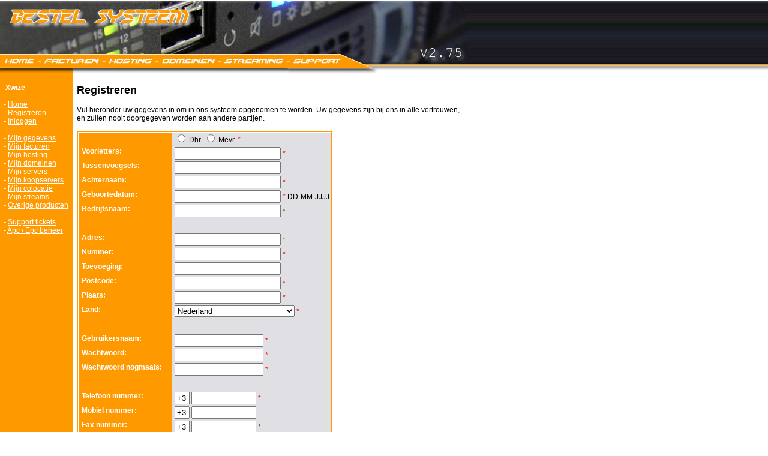

--- FILE ---
content_type: text/html; charset=UTF-8
request_url: http://xwize.biz/aanmelden.php
body_size: 5464
content:
<!DOCTYPE html PUBLIC "-//W3C//DTD XHTML 1.0 Transitional//EN"
"http://www.w3.org/TR/xhtml1/DTD/xhtml1-transitional.dtd">
<!-- Bestel systeem By Icehosting.nl : www.bestel-systeem.nl : info@icehosting.nl -->
<html xmlns="http://www.w3.org/1999/xhtml">
<head>
<title>Xwize - Bestel Systeem 2.70</title>
<meta http-equiv="Content-Type" content="text/html; charset=utf-8" />
<link rel="stylesheet" type="text/css" href="http://xwize.biz/images/css/yellow.css" />
<style type="text/css">

body {
	background-image: url(http://xwize.biz/images/geel/bestel_r7_c1.jpg);background-repeat: repeat-y;
}
</style>
<!--Fireworks 8 Dreamweaver 8 target.  Created Wed Aug 08 19:45:28 GMT+0200 2007-->
</head>
<body bgcolor="#ffffff">
<table width="100%" border="0" cellpadding="0" cellspacing="0" style="background-image: url(http://xwize.biz/images/geel/bestel_r1_c11.jpg);background-repeat: repeat-x;">
  <!--DWLayoutTable-->
  <tr>
    <td>
<table border="0" cellpadding="0" cellspacing="0" width="781" style="background-image: url(http://xwize.biz/images/geel/bestel_r1_c11.jpg);background-repeat: repeat-x;">
  <!--DWLayoutTable-->
<!-- fwtable fwsrc="bestel.png" fwbase="bestel.jpg" fwstyle="Dreamweaver" fwdocid = "2127486151" fwnested="0" -->
  <tr>
   <td colspan="2" rowspan="2" valign="top"><table width="100%" border="0" cellpadding="0" cellspacing="0">
     <!--DWLayoutTable-->
     <tr>
       <td width="65" height="1" valign="top"><img src="http://xwize.biz/images/spacer.gif" width="65" height="1" border="0" alt="" /></td>
   <td width="64" valign="top"><img src="http://xwize.biz/images/spacer.gif" width="58" height="1" border="0" alt="" /></td>
   <td width="45" valign="top"><img src="http://xwize.biz/images/spacer.gif" width="45" height="1" border="0" alt="" /></td>
   <td width="88" valign="top"><img src="http://xwize.biz/images/spacer.gif" width="88" height="1" border="0" alt="" /></td>
   <td width="104" valign="top"><img src="http://xwize.biz/images/spacer.gif" width="104" height="1" border="0" alt="" /></td>
   <td width="112" valign="top"><img src="http://xwize.biz/images/spacer.gif" width="112" height="1" border="0" alt="" /></td>
   <td width="91" valign="top"><img src="http://xwize.biz/images/spacer.gif" width="91" height="1" border="0" alt="" /></td>
   <td width="118" valign="top"><img src="http://xwize.biz/images/spacer.gif" width="118" height="1" border="0" alt="" /></td>
   <td width="93" valign="top"><img src="http://xwize.biz/images/spacer.gif" width="93" height="1" border="0" alt="" /></td>
   <td width="1"></td>
     </tr>
     <tr>
       <td height="27" colspan="9" valign="top"><img name="bestel_r1_c1" src="http://xwize.biz/images/geel/bestel_r1_c1.jpg" width="780" height="27" border="0" id="bestel_r1_c1" alt="" /></td>
       <td></td>
     </tr>
     <tr>
       <td height="45" colspan="9" valign="top"><img name="bestel_r2_c1" src="http://xwize.biz/images/geel/bestel_r2_c1.jpg" width="780" height="45" border="0" id="bestel_r2_c1" alt="" /></td>
       <td></td>
     </tr>
     <tr>
       <td height="19" colspan="8" valign="top"><img name="bestel_r3_c1" src="http://xwize.biz/images/geel/bestel_r3_c1.jpg" width="687" height="19" border="0" id="bestel_r3_c1" alt="" /></td>
   <td rowspan="2" valign="top"><img name="bestel_r3_c10" src="http://xwize.biz/images/bestel_r3_c10.jpg" width="93" height="29" border="0" id="bestel_r3_c10" alt="" /></td>
   <td></td>
     </tr>
     <tr>
       <td rowspan="2" valign="top"><a href="http://xwize.biz/index.php"><img name="bestel_r4_c1" src="http://xwize.biz/images/geel/bestel_r4_c1.jpg" width="65" height="20" border="0" id="bestel_r4_c1" alt="" /></a></td>
   <td colspan="2" rowspan="2" valign="top"><a href="http://xwize.biz/factuur.php"><img name="bestel_r4_c2" src="http://xwize.biz/images/geel/bestel_r4_c2.jpg" width="109" height="20" border="0" id="bestel_r4_c2" alt="" /></a></td>
   <td rowspan="2" valign="top"><a href="http://xwize.biz/hosting2.php"><img name="bestel_r4_c5" src="http://xwize.biz/images/geel/bestel_r4_c5.jpg" width="88" height="20" border="0" id="bestel_r4_c5" alt="" /></a></td>
   <td rowspan="2" valign="top"><a href="http://xwize.biz/domein2.php"><img name="bestel_r4_c6" src="http://xwize.biz/images/geel/bestel_r4_c6.jpg" width="104" height="20" border="0" id="bestel_r4_c6" alt="" /></a></td>
   <td rowspan="2" valign="top"><a href="http://xwize.biz/stream"><img name="bestel_r4_c7" src="http://xwize.biz/images/geel/bestel_r4_c7.jpg" width="112" height="20" border="0" id="bestel_r4_c7" alt="" /></a></td>
   <td rowspan="2" valign="top"><a href="http://xwize.biz/support2.php"><img name="bestel_r4_c8" src="http://xwize.biz/images/geel/bestel_r4_c8.jpg" width="91" height="20" border="0" id="bestel_r4_c8" alt="" /></a></td>
   <td rowspan="3" valign="top"><img name="bestel_r4_c9" src="http://xwize.biz/images/geel/bestel_r4_c9.jpg" width="118" height="33" border="0" id="bestel_r4_c9" alt="" /></td>
   <td height="10"></td>
     </tr>
     <tr>
       <td rowspan="2" valign="top"><img name="bestel_r5_c10" src="http://xwize.biz/images/geel/bestel_r5_c10.jpg" width="93" height="23" border="0" id="bestel_r5_c10" alt="" /></td>
   <td height="10"></td>
     </tr>
     <tr>
       <td height="13" colspan="7" valign="top"><img name="bestel_r6_c1" src="http://xwize.biz/images/geel/bestel_r6_c1.jpg" width="569" height="13" border="0" id="bestel_r6_c1" alt="" /></td>
  
   <td></td>
     </tr>
   </table>   </td>
   <td width="1" height="1"><img src="http://xwize.biz/images/spacer.gif" width="1" height="1" border="0" alt="" /></td>
  </tr>

  <tr>
   <td height="124">&nbsp;</td>
  </tr>
  
  <tr>
   <td width="129" height="341" valign="top"><table width="100%" border="0" cellpadding="0" cellspacing="0">
     <!--DWLayoutTable-->
     <tr>
       <td width="129" height="341" valign="top"><span class="style100"><br />
&nbsp;&nbsp; <b>Xwize</b><br /><br />
&nbsp;&nbsp;- <a href="http://xwize.biz/index.php" style="color:#FFFFFF" >Home</a><br />
&nbsp;&nbsp;- <a href="http://xwize.biz/aanmelden.php" style="color:#FFFFFF" >Registreren</a><br />
&nbsp;&nbsp;- <a href="http://xwize.biz/login2.php" style="color:#FFFFFF" >Inloggen</a><br />
<br />
&nbsp;&nbsp;- <a href="http://xwize.biz/gegevens.php" style="color:#FFFFFF" >Mijn gegevens</a><br />
&nbsp;&nbsp;- <a href="http://xwize.biz/factuur.php" style="color:#FFFFFF" >Mijn facturen</a><br />
&nbsp;&nbsp;- <a href="http://xwize.biz/hosting2.php" style="color:#FFFFFF" >Mijn hosting </a> <br />
&nbsp;&nbsp;- <a href="http://xwize.biz/domein2.php" style="color:#FFFFFF" >Mijn domeinen</a><br />
&nbsp;&nbsp;- <a href="http://xwize.biz/dedicated.php" style="color:#FFFFFF" >Mijn servers</a> <br />
&nbsp;&nbsp;- <a href="http://xwize.biz/servers.php" style="color:#FFFFFF" >Mijn koopservers</a> <br />
&nbsp;&nbsp;- <a href="http://xwize.biz/colocated.php" style="color:#FFFFFF" >Mijn colocatie</a><br />
&nbsp;&nbsp;- <a href="http://xwize.biz/stream"  style="color:#FFFFFF" >Mijn streams</a><br />
&nbsp;&nbsp;- <a href="http://xwize.biz/overige_producten.php"  style="color:#FFFFFF" >Overige producten</a><br />
		<br />
&nbsp;&nbsp;- <a href="http://xwize.biz/support2.php" style="color:#FFFFFF">Support tickets</a><br>
&nbsp;&nbsp;- <a href="http://xwize.biz/epc.php" style="color:#FFFFFF">Apc / Epc beheer</a></span><br /></td>
   </tr>
   </table>
   </td>
   <td width="652" valign="top"><table width="100%" border="0" cellpadding="0" cellspacing="0">
     <!--DWLayoutTable-->
     <tr>
       <td width="652" height="360" valign="top">
<h2>Registreren</h2>

<script language="javascript">

function checkVelden(){
	var array = new Array("anaam", "vnaam", "geboorte", "adres", "stad", "postcode", "nummer", "gebruikersnaam", "wachtwoord", "wachtwoord2", "tel", "tel2", "email", "imagecode");
	var i = 0;
	var doorgaan = true;
	for( i in array){
		if(document.getElementById(array[i]).value.length == 0){
			doorgaan = false;
			document.getElementById(array[i]).style.border = "dashed";
			document.getElementById(array[i]).style.borderWidth = "1px";
			document.getElementById(array[i]).style.borderColor = "red";
		}
		
		i++;
	}
	if(!doorgaan)
		alert("U heeft niet alle verplichte velden ingevuld.");
	return doorgaan;
}

function resetVeld(naam){
	document.getElementById(naam).style.border = "";
	document.getElementById(naam).style.borderWidth = "";
	document.getElementById(naam).style.borderColor = "";
}

</script>

Vul hieronder uw gegevens in om in ons systeem opgenomen te worden. Uw gegevens zijn bij ons in alle vertrouwen, en zullen nooit doorgegeven worden aan andere partijen.<br /><br />
<form name="form1" method="post" action="" onsubmit="return checkVelden()"> 
<div class="aanmelden total_table">
     <div class="aanmelden_left table_left"> </div>
<div class="aanmelden_right table_right"><input name="geslacht" type="radio" value="Dhr."> 
      Dhr.        <input name="geslacht" type="radio" value="Mevr."> 
        Mevr.      <span class="verplicht_rood">*</span> </div>

   <div class="aanmelden_left table_left">Voorletters:</div>
    <div class="aanmelden_right table_right"> <input name="vnaam" type="text" id="vnaam" value="" maxlength="50" onkeydown="resetVeld('vnaam')">
      <span class="verplicht_rood">*</span></div>

      <div class="aanmelden_left table_left">Tussenvoegsels:</div>
    <div class="aanmelden_right table_right"><input name="tnaam" type="text" id="tnaam" value="">      </div>

     <div class="aanmelden_left table_left">Achternaam:</div>
    <div class="aanmelden_right table_right"><input name="anaam" type="text" id="anaam" value="" onkeydown="resetVeld('anaam')"> 
      <span class="verplicht_rood">*</span> </div>
 
      <div class="aanmelden_left table_left">Geboortedatum:</div>
    <div class="aanmelden_right table_right"><input name="geboorte" type="text" id="geboorte" value="" maxlength="10" onkeydown="resetVeld('geboorte')"> 
      <span class="verplicht_rood">*</span> DD-MM-JJJJ</div>

      <div class="aanmelden_left table_left">Bedrijfsnaam:</div>
   <div class="aanmelden_right table_right"><input name="bnaam" type="text" id="bnaam" value=""> 
      <span class="verplicht_groen">*</span> </div>

     <div class="aanmelden_left table_left"> </div>
    <div class="aanmelden_right table_right"> </div>

     <div class="aanmelden_left table_left">Adres:</div>
    <div class="aanmelden_right table_right"><input name="adres" type="text" id="adres" value="" onkeydown="resetVeld('adres')">
      <span class="verplicht_rood">*</span></div>
 
  <div class="aanmelden_left table_left">Nummer:</div>
 <div class="aanmelden_right table_right"><input name="nummer" type="text" id="nummer" value="" onkeydown="resetVeld('nummer')">
      <span class="verplicht_rood">*</span></div>

    <div class="aanmelden_left table_left">Toevoeging:</div>
    <div class="aanmelden_right table_right"><input name="toevoeging" type="text" id="toevoeging" value=""></div>

      <div class="aanmelden_left table_left">Postcode:</div>
    <div class="aanmelden_right table_right"><input name="postcode" type="text" id="postcode" value="" maxlength="10" onkeydown="resetVeld('postcode')">
      <span class="verplicht_rood">*</span></div>

    <div class="aanmelden_left table_left">Plaats:</div>
    <div class="aanmelden_right table_right"><input name="stad" type="text" id="stad" value="" onkeydown="resetVeld('stad')">
      <span class="verplicht_rood">*</span></div>

  <div class="aanmelden_left table_left">Land:</div>
    <div class="aanmelden_right table_right"><select name="land" id="land" style="width:200px;">
  <option value="AF">Afghanistan</option><option value="AL">Albanië</option><option value="DZ">Algerije</option><option value="AS">Amerikaans-Samoa</option><option value="AD">Andorra</option><option value="AO">Angola</option><option value="AI">Anguilla</option><option value="AQ">Antarctica</option><option value="AG">Antigua en Barbuda</option><option value="AR">Argentinië</option><option value="AM">Armenië</option><option value="AW">Aruba</option><option value="AU">Australië</option><option value="AZ">Azerbeidzjan</option><option value="BS">Bahama's</option><option value="BH">Bahrein</option><option value="BD">Bangladesh</option><option value="BB">Barbados</option><option value="BY">Belarus</option><option value="BE">België</option><option value="BZ">Belize</option><option value="BJ">Benin</option><option value="BM">Bermuda</option><option value="BT">Bhutan</option><option value="BO">Bolivia</option><option value="BA">Bosnië en Herzegovina</option><option value="BW">Botswana</option><option value="BV">Bouveteiland</option><option value="BR">Brazilië</option><option value="IO">Brits gebied in de Indische Oceaan</option><option value="VG">Britse Maagdeneilanden</option><option value="BN">Brunei</option><option value="BG">Bulgarije</option><option value="BF">Burkina Faso</option><option value="BI">Burundi</option><option value="KH">Cambodja</option><option value="CA">Canada</option><option value="KY">Caymaneilanden</option><option value="CF">Centraal-Afrikaanse Republiek</option><option value="CL">Chili</option><option value="CN">China</option><option value="CX">Christmaseiland</option><option value="CC">Cocos- (Keeling-)eilanden</option><option value="CO">Colombia</option><option value="KM">Comoren</option><option value="CK">Cookeilanden</option><option value="CR">Costa Rica</option><option value="CU">Cuba</option><option value="CY">Cyprus</option><option value="KP">Dem. Volksrepubliek Korea</option><option value="DK">Denemarken</option><option value="DJ">Djibouti</option><option value="DM">Dominica</option><option value="DO">Dominicaanse Republiek</option><option value="DE">Duitsland</option><option value="EC">Ecuador</option><option value="EG">Egypte</option><option value="SV">El Salvador</option><option value="GQ">Equatoriaal-Guinea</option><option value="ER">Eritrea</option><option value="EE">Estland</option><option value="ET">Ethiopië</option><option value="FK">Falklandeilanden (Malvinas)</option><option value="FO">Faröer</option><option value="FJ">Fiji</option><option value="PH">Filipijnen</option><option value="FI">Finland</option><option value="FR">Frankrijk</option><option value="TF">Franse eilanden op het zuidelijk halfrond</option><option value="GF">Frans-Guyana</option><option value="PF">Frans-Polynesië</option><option value="GA">Gabon</option><option value="GM">Gambia</option><option value="GE">Georgië</option><option value="GH">Ghana</option><option value="GI">Gibraltar</option><option value="GD">Grenada</option><option value="GR">Griekenland</option><option value="GL">Groenland</option><option value="GP">Guadeloupe</option><option value="GU">Guam</option><option value="GT">Guatemala</option><option value="GN">Guinee</option><option value="GW">Guinee-Bissau</option><option value="GY">Guyana</option><option value="HT">Haïti</option><option value="HM">Heard- en McDonaldeilanden</option><option value="HN">Honduras</option><option value="HU">Hongarije</option><option value="HK">Hongkong SAR</option><option value="IE">Ierland</option><option value="IS">IJsland</option><option value="IN">India</option><option value="ID">Indonesië</option><option value="IQ">Irak</option><option value="IR">Iran</option><option value="IL">Israël</option><option value="IT">Italië</option><option value="CI">Ivoorkust</option><option value="JM">Jamaica</option><option value="JP">Japan</option><option value="YE">Jemen</option><option value="YU">Joegoslavië</option><option value="JO">Jordanië</option><option value="CV">Kaapverdië</option><option value="CM">Kameroen</option><option value="KZ">Kazachstan</option><option value="KE">Kenia</option><option value="KG">Kirgizië</option><option value="KI">Kiribati</option><option value="KW">Koeweit</option><option value="CG">Kongo</option><option value="KR">Korea</option><option value="HR">Kroatië (Hrvatska)</option><option value="LA">Laos</option><option value="LS">Lesotho</option><option value="LV">Letland</option><option value="LB">Libanon</option><option value="LR">Liberia</option><option value="LY">Libië</option><option value="LI">Liechtenstein</option><option value="LT">Litouwen</option><option value="LU">Luxemburg</option><option value="VI">Maagdeneilanden (V.S.)</option><option value="MO">Macau SAR</option><option value="MK">Macedonië</option><option value="MG">Madagaskar</option><option value="MW">Malawi</option><option value="MV">Maldiven</option><option value="MY">Maleisië</option><option value="ML">Mali</option><option value="MT">Malta</option><option value="MA">Marokko</option><option value="MH">Marshalleilanden</option><option value="MQ">Martinique</option><option value="MR">Mauretanië</option><option value="MU">Mauritius</option><option value="YT">Mayotte</option><option value="MX">Mexico</option><option value="FM">Micronesië</option><option value="UM">Minor Outlying Islands (V.S)</option><option value="MD">Moldavië</option><option value="MC">Monaco</option><option value="MN">Mongolië</option><option value="MS">Montserrat</option><option value="MZ">Mozambique</option><option value="MM">Myanmar</option><option value="NA">Namibië</option><option value="NR">Nauru</option><option value="NL" Selected >Nederland</option><option value="AN">Nederlandse Antillen</option><option value="NP">Nepal</option><option value="NI">Nicaragua</option><option value="NC">Nieuw-Caledonië</option><option value="NZ">Nieuw-Zeeland</option><option value="NE">Niger</option><option value="NG">Nigeria</option><option value="NU">Niue</option><option value="MP">Noordelijke Marianen</option><option value="NO">Noorwegen</option><option value="NF">Norfolkeiland</option><option value="UG">Oeganda</option><option value="UA">Oekraïne</option><option value="UZ">Oezbekistan</option><option value="OM">Oman</option><option value="AT">Oostenrijk</option><option value="TP">Oost-Timor</option><option value="PK">Pakistan</option><option value="PW">Palau-eilanden</option><option value="PA">Panama</option><option value="PG">Papoea-Nieuw-Guinea</option><option value="PY">Paraguay</option><option value="PE">Peru</option><option value="PN">Pitcairneilanden</option><option value="PL">Polen</option><option value="PT">Portugal</option><option value="PR">Puerto Rico</option><option value="QA">Qatar</option><option value="CD">Republiek Zaïre</option><option value="RE">Réunion</option><option value="RO">Roemenië</option><option value="RU">Rusland</option><option value="RW">Rwanda</option><option value="WS">Samoa</option><option value="SM">San Marino</option><option value="ST">Sao Tomé en Principe</option><option value="SA">Saudi-Arabië</option><option value="SN">Senegal</option><option value="SC">Seychellen</option><option value="SL">Sierra Leone</option><option value="SG">Singapore</option><option value="SI">Slovenië</option><option value="SK">Slowakije</option><option value="SD">Soedan</option><option value="SB">Solomoneilanden</option><option value="SO">Somalië</option><option value="ES">Spanje</option><option value="LK">Sri Lanka</option><option value="SH">St. Helena</option><option value="KN">St. Kitts en Nevis</option><option value="LC">St. Lucia</option><option value="PM">St. Pierre en Miquelon</option><option value="VC">St. Vincent en de Grenadines</option><option value="SR">Suriname</option><option value="SJ">Svalbard- en Jan Mayeneilanden</option><option value="SZ">Swaziland</option><option value="SY">Syrië</option><option value="TJ">Tadzjikistan</option><option value="TW">Taiwan</option><option value="TZ">Tanzania</option><option value="TH">Thailand</option><option value="TG">Togo</option><option value="TK">Tokelau-eilanden</option><option value="TO">Tonga</option><option value="TT">Trinidad en Tobago</option><option value="TD">Tsjaad</option><option value="CZ">Tsjechische Republiek</option><option value="TN">Tunesië</option><option value="TR">Turkije</option><option value="TM">Turkmenistan</option><option value="TC">Turks- en Caicoseilanden</option><option value="TV">Tuvalu</option><option value="UY">Uruguay</option><option value="VU">Vanuatu</option><option value="VA">Vaticaanstad</option><option value="VE">Venezuela</option><option value="UK">Verenigd Koninkrijk</option><option value="AE">Verenigde Arabische Emiraten</option><option value="US">Verenigde Staten</option><option value="VN">Vietnam</option><option value="WF">Wallis en Futuna</option><option value="ZM">Zambia</option><option value="ZW">Zimbabwe</option><option value="ZA">Zuid-Afrika</option><option value="GS">Zuid-Georgië en Zuid-Sandwicheilanden</option><option value="SE">Zweden</option><option value="CH">Zwitserland</option>    </select>
      <span class="verplicht_rood">*</span> </div>

      <div class="aanmelden_left table_left"> </div>
    <div class="aanmelden_right table_right"> </div>

     <div class="aanmelden_left table_left">Gebruikersnaam:</div>
   <div class="aanmelden_right table_right"><input name="gebruikersnaam" type="text" id="gebruikersnaam" value="" style="width:140px;" onkeydown="resetVeld('gebruikersnaam')">
      <span class="verplicht_rood">*</span></div>

     <div class="aanmelden_left table_left">Wachtwoord:</div>
    <div class="aanmelden_right table_right"><input name="wachtwoord" type="password" id="wachtwoord" style="width:140px;" onkeydown="resetVeld('wachtwoord')">
      <span class="verplicht_rood">*</span></div>

    <div class="aanmelden_left table_left">Wachtwoord nogmaals: </div>
   <div class="aanmelden_right table_right"><input id="wachtwoord2" type="password" name="wachtwoord2" style="width:140px;" onkeydown="resetVeld('wachtwoord2')"> 
      <span class="verplicht_rood">*</span> </div>
 
      <div class="aanmelden_left table_left"> </div>
   <div class="aanmelden_right table_right"> </div>

      <div class="aanmelden_left table_left">Telefoon nummer:</div>
    <div class="aanmelden_right table_right"><input name="tel2" type="text" id="tel2" value="+31" size="1" maxlength="3" onkeydown="resetVeld('tel2')">
      
      <input name="tel" type="text" id="tel" value="" style="width:100px;" onkeydown="resetVeld('tel')">
     <span class="verplicht_rood">* </span></div>

    <div class="aanmelden_left table_left">Mobiel nummer: </div>
    <div class="aanmelden_right table_right"><input name="mob2" type="text" id="mob2" value="+31" size="1" maxlength="3" />
      <input name="mob" type="text" id="mob" value="" style="width:100px;"/></div>
 
      <div class="aanmelden_left table_left">Fax nummer:</div>
    <div class="aanmelden_right table_right"><input name="fax2" type="text" id="fax2" value="+31" size="1" maxlength="3">
     <input name="fax" type="text" value="" style="width:100px;"> <span class="verplicht_groen"> *</span></div>

     <div class="aanmelden_left table_left">E-mail:</div>
    <div class="aanmelden_right table_right"><input name="email" type="text" id="email" value="" onkeydown="resetVeld('email')">
      <span class="verplicht_rood">*</span></div>

    <div class="aanmelden_left table_left"> </div>
    <div class="aanmelden_right table_right"> </div>

      <div class="aanmelden_left table_left">KvK nummer: </div>
    <div class="aanmelden_right table_right"><input name="kvk" type="text" id="kvk" value=""> 
      <span class="verplicht_groen">*</span> </div>

      <div class="aanmelden_left table_left">BTW nummer: </div>
    <div class="aanmelden_right table_right"><input name="btw" type="text" id="btw" value=""> 
      <span class="verplicht_groen">*</span> </div>

    <div class="aanmelden_left table_left"> </div>
    <div class="aanmelden_right table_right"> </div>

    <div class="aanmelden_left table_left">Bank/Giro nummer:</div>
    <div class="aanmelden_right table_right"><input name="banknr" type="text" id="banknr" value=""></div>

     <div class="aanmelden_left table_left"> </div>
    <div class="aanmelden_right table_right"> </div>

      <div class="aanmelden_left table_left">Mailing ontvangen? </div>
    <div class="aanmelden_right table_right"><select name="mailing" id="mailing">
      <option value="Ja"  >Ja</option>
      <option value="Nee"   >Nee</option>
    </select> <a href="http://xwize.biz/templates/aanmelden_mailing.php" onclick="window.open('http://xwize.biz/templates/aanmelden_mailing.php','Mailinginfo','width=300,height=240,scrollbars=no,toolbar=no,location=no,menubar=no,status=no'); return false">meer info</a></div>
  
     <div class="aanmelden_left table_left"> </div>
    <div class="aanmelden_right table_right"> </div>
	
      <div class="aanmelden_left table_left"> </div>
    <div class="aanmelden_right table_right" align="right">
      <input name="submit" type="submit" id="submit" value=" Registreer ">
   </div></div>

</form>
<p><br />
  Uw ip adres wordt bij uw bestelling gelogd: <strong></strong><br>
  Velden met een <span class="verplicht_rood">*</span> zijn verplicht.<br>
  Velden met een <span class="verplicht_groen">*</span> zijn verplicht voor bedrijven.</p>
<p>Door te registreren op ons bestel paneel gaat u akkoord met de <a href="http://www.xwize.biz/voorwaarden.php" target="_blank">algemene voorwaarden</a>.<br />
  <br />
</p>

</td>
   </tr>
   </table>   </td>
   <td></td>
  </tr>
</table>
</td></tr></table>
</body>
</html>


--- FILE ---
content_type: text/css
request_url: http://xwize.biz/images/css/yellow.css
body_size: 745
content:
/* Oude divs*/
.tablerand1{background-color:#FF9900; }
.tablerand2{background-color:#FFFFFF; }
.tablemain{background-color:#FFFFFF; }
.tableleftcolor{ background-color:#FF9900; color: #FFFFFF; font-weight: bold; text-indent:1px; }
.tablerightcolor{ background-color:#E0DFE3; color: #000000;}

/* Standaard opmaak, ook belangrijk */
body,td,th {
	font-family: Arial, Helvetica, sans-serif;
	font-size: 12px;
}
body {
	margin-left: 0px;
	margin-top: 0px;
	margin-right: 0px;
	margin-bottom: 0px;
}
.style100 {color: #FFFFFF}
a:link {
	color: #000099;
}
a:visited {
	color: #000099;
}
a:hover {
	color: #0033CC;
}
a:active {
	color: #FF0000;
}

/* Algemene divs */
.verplicht_rood {color: #FF0000}
.verplicht_groen {color: #006600}
.klijn_text {font-size: 10px}

.total_table{
	padding:1px; 
	margin:1px; 
	border:1px solid; 
	border-color:#FF9900; 
}
.total_horizontable{
	margin:1px; 
	border:1px solid; 
	border-color:#FF9900; 
}
.table_right{
	min-height:24px; 
	background-color:#E0DFE3; 
	color: #000000; 
	padding-left:5px; 
	text-indent:5px; 
}
.table_left{
	background-color:#FF9900; 
	color:#FFFFFF;
	float:left; 
	min-height:24px;
	font-weight:bold;
	padding-left:5px; 
}

/* Aanmelden.php divs */
.aanmelden{
	width:420px;
}
.aanmelden_left{
	width:150px;
}
.aanmelden_right{
}

/* Gegevens.php divs */
.gegevens{
	width:450px;
}
.gegevens_left{
	width:150px;
}
.gegevens_right{
}

/* factuur2.php divs */
.factuur2{
	width:572px;
}

/* factuur.php divs */
.factuur{
	width:593px;
}

/* inloggen.php divs */
.inloggen{
	width:380px;
}

/* hosting2.php divs */
.hosting2{
	width:517px;
}

/* hosting.php divs */
.hosting{
	width:509px;
}
.hosting_left{
	width:115px;
}

/* domeinen divs */
.domein2{
	width:576px;
}
.domein_1{
	width:377px;
}
.domein_2{
	width:521px;
}
.domeinbewerk{
	width:531px;
}
.domeinwijzig{
	width:525px;
}

/* support divs */
.support{
	width:570px;
}
.supportvraag{
	width:400px;
}
.support2{
	width:565px;
}
/* overige divs */
.overigeProducten2{
	width:400px;
}
.overigeProducten{
	width:519px;
}
.stream{
	width:519px;
}
.stream2{
	width:410px;
}
.colocatie2{
	width:410px;
}
.colocatie{
	width:546px;
}